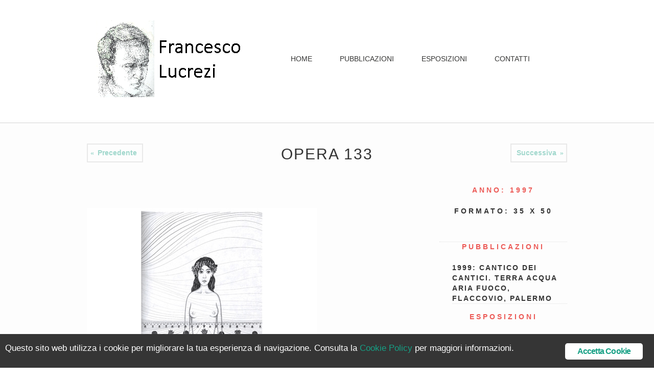

--- FILE ---
content_type: text/html; charset=UTF-8
request_url: http://www.francescolucrezi.it/portfolio/133/
body_size: 25978
content:
<!DOCTYPE html>
<html lang="it-IT">
<head>
	<meta charset="UTF-8">
    <title>133 – </title>
    <meta name="description" content="Sito personale">
    <meta name="author" content="Wordpress Admin">
    <!-- Mobile Specific Meta -->
	<meta name="viewport" content="width=device-width, initial-scale=1, maximum-scale=1">
     <!-- Pingbacks -->
	<link rel="pingback" href="http://www.francescolucrezi.it/xmlrpc.php">

	<!--[if lt IE 9]>
		<script src="http://html5shim.googlecode.com/svn/trunk/html5.js"></script>
	<![endif]-->
    <script type="text/javascript">var TemplateDir='http://www.francescolucrezi.it/wp-content/themes/vulcano'</script>	<!-- Favicon -->
	    	
	<meta name="robots" content="max-image-preview:large">
<link rel="dns-prefetch" href="//ws.sharethis.com">
<link rel="dns-prefetch" href="//fonts.googleapis.com">
<link rel="alternate" type="application/rss+xml" title="Francesco Lucrezi » Feed" href="https://www.francescolucrezi.it/feed/">
<link rel="alternate" type="application/rss+xml" title="Francesco Lucrezi » Feed dei commenti" href="https://www.francescolucrezi.it/comments/feed/">
<link rel="alternate" title="oEmbed (JSON)" type="application/json+oembed" href="https://www.francescolucrezi.it/wp-json/oembed/1.0/embed?url=https%3A%2F%2Fwww.francescolucrezi.it%2Fportfolio%2F133%2F">
<link rel="alternate" title="oEmbed (XML)" type="text/xml+oembed" href="https://www.francescolucrezi.it/wp-json/oembed/1.0/embed?url=https%3A%2F%2Fwww.francescolucrezi.it%2Fportfolio%2F133%2F&amp;format=xml">
<style id="wp-img-auto-sizes-contain-inline-css" type="text/css">
img:is([sizes=auto i],[sizes^="auto," i]){contain-intrinsic-size:3000px 1500px}
/*# sourceURL=wp-img-auto-sizes-contain-inline-css */
</style>
<style id="wp-emoji-styles-inline-css" type="text/css">

	img.wp-smiley, img.emoji {
		display: inline !important;
		border: none !important;
		box-shadow: none !important;
		height: 1em !important;
		width: 1em !important;
		margin: 0 0.07em !important;
		vertical-align: -0.1em !important;
		background: none !important;
		padding: 0 !important;
	}
/*# sourceURL=wp-emoji-styles-inline-css */
</style>
<style id="wp-block-library-inline-css" type="text/css">
:root{--wp-block-synced-color:#7a00df;--wp-block-synced-color--rgb:122,0,223;--wp-bound-block-color:var(--wp-block-synced-color);--wp-editor-canvas-background:#ddd;--wp-admin-theme-color:#007cba;--wp-admin-theme-color--rgb:0,124,186;--wp-admin-theme-color-darker-10:#006ba1;--wp-admin-theme-color-darker-10--rgb:0,107,160.5;--wp-admin-theme-color-darker-20:#005a87;--wp-admin-theme-color-darker-20--rgb:0,90,135;--wp-admin-border-width-focus:2px}@media (min-resolution:192dpi){:root{--wp-admin-border-width-focus:1.5px}}.wp-element-button{cursor:pointer}:root .has-very-light-gray-background-color{background-color:#eee}:root .has-very-dark-gray-background-color{background-color:#313131}:root .has-very-light-gray-color{color:#eee}:root .has-very-dark-gray-color{color:#313131}:root .has-vivid-green-cyan-to-vivid-cyan-blue-gradient-background{background:linear-gradient(135deg,#00d084,#0693e3)}:root .has-purple-crush-gradient-background{background:linear-gradient(135deg,#34e2e4,#4721fb 50%,#ab1dfe)}:root .has-hazy-dawn-gradient-background{background:linear-gradient(135deg,#faaca8,#dad0ec)}:root .has-subdued-olive-gradient-background{background:linear-gradient(135deg,#fafae1,#67a671)}:root .has-atomic-cream-gradient-background{background:linear-gradient(135deg,#fdd79a,#004a59)}:root .has-nightshade-gradient-background{background:linear-gradient(135deg,#330968,#31cdcf)}:root .has-midnight-gradient-background{background:linear-gradient(135deg,#020381,#2874fc)}:root{--wp--preset--font-size--normal:16px;--wp--preset--font-size--huge:42px}.has-regular-font-size{font-size:1em}.has-larger-font-size{font-size:2.625em}.has-normal-font-size{font-size:var(--wp--preset--font-size--normal)}.has-huge-font-size{font-size:var(--wp--preset--font-size--huge)}.has-text-align-center{text-align:center}.has-text-align-left{text-align:left}.has-text-align-right{text-align:right}.has-fit-text{white-space:nowrap!important}#end-resizable-editor-section{display:none}.aligncenter{clear:both}.items-justified-left{justify-content:flex-start}.items-justified-center{justify-content:center}.items-justified-right{justify-content:flex-end}.items-justified-space-between{justify-content:space-between}.screen-reader-text{border:0;clip-path:inset(50%);height:1px;margin:-1px;overflow:hidden;padding:0;position:absolute;width:1px;word-wrap:normal!important}.screen-reader-text:focus{background-color:#ddd;clip-path:none;color:#444;display:block;font-size:1em;height:auto;left:5px;line-height:normal;padding:15px 23px 14px;text-decoration:none;top:5px;width:auto;z-index:100000}html :where(.has-border-color){border-style:solid}html :where([style*=border-top-color]){border-top-style:solid}html :where([style*=border-right-color]){border-right-style:solid}html :where([style*=border-bottom-color]){border-bottom-style:solid}html :where([style*=border-left-color]){border-left-style:solid}html :where([style*=border-width]){border-style:solid}html :where([style*=border-top-width]){border-top-style:solid}html :where([style*=border-right-width]){border-right-style:solid}html :where([style*=border-bottom-width]){border-bottom-style:solid}html :where([style*=border-left-width]){border-left-style:solid}html :where(img[class*=wp-image-]){height:auto;max-width:100%}:where(figure){margin:0 0 1em}html :where(.is-position-sticky){--wp-admin--admin-bar--position-offset:var(--wp-admin--admin-bar--height,0px)}@media screen and (max-width:600px){html :where(.is-position-sticky){--wp-admin--admin-bar--position-offset:0px}}
/*wp_block_styles_on_demand_placeholder:69725c1082585*/
/*# sourceURL=wp-block-library-inline-css */
</style>
<style id="classic-theme-styles-inline-css" type="text/css">
/*! This file is auto-generated */
.wp-block-button__link{color:#fff;background-color:#32373c;border-radius:9999px;box-shadow:none;text-decoration:none;padding:calc(.667em + 2px) calc(1.333em + 2px);font-size:1.125em}.wp-block-file__button{background:#32373c;color:#fff;text-decoration:none}
/*# sourceURL=/wp-includes/css/classic-themes.min.css */
</style>
<link rel="stylesheet" id="ginger-style-css" href="http://www.francescolucrezi.it/wp-content/plugins/ginger/front/css/cookies-enabler.css?ver=6.9" type="text/css" media="all">
<link rel="stylesheet" id="tt-1.bootstrap.css-css" href="http://www.francescolucrezi.it/wp-content/themes/vulcano/css/1.bootstrap.css?ver=6.9" type="text/css" media="all">
<link rel="stylesheet" id="tt-bootstrap-responsive.css-css" href="http://www.francescolucrezi.it/wp-content/themes/vulcano/css/bootstrap-responsive.css?ver=6.9" type="text/css" media="all">
<link rel="stylesheet" id="tt-ie8.css-css" href="http://www.francescolucrezi.it/wp-content/themes/vulcano/css/ie8.css?ver=6.9" type="text/css" media="all">
<link rel="stylesheet" id="tt-main-style-css" href="http://www.francescolucrezi.it/wp-content/themes/vulcano/css/screen.css?ver=6.9" type="text/css" media="all">
<link rel="stylesheet" id="tt-theme-style-css" href="http://www.francescolucrezi.it/wp-content/themes/vulcano-child/style.css?ver=1.0.0.1504080082" type="text/css" media="all">
<link rel="stylesheet" id="chld_thm_cfg_separate-css" href="http://www.francescolucrezi.it/wp-content/themes/vulcano-child/ctc-style.css?ver=1.0.0.1504080082" type="text/css" media="all">
<link rel="stylesheet" id="tt-base-font1278095427-css" href="http://www.francescolucrezi.ithttphttps://fonts.googleapis.com/css?family=Montserrat%3A400%2C700&amp;ver=6.9" type="text/css" media="all">
<link rel="stylesheet" id="tt-custom-font-Alex Brush-css" href="//fonts.googleapis.com/css?family=Alex+Brush&amp;ver=6.9" type="text/css" media="all">
<script type="text/javascript" src="http://www.francescolucrezi.it/wp-content/plugins/ginger/addon/analytics/gingeranalytics.min.js?ver=6.9" id="ginger-analytics_script-js"></script>
<script type="text/javascript" src="http://www.francescolucrezi.it/wp-content/plugins/ginger/front/js/cookies-enabler.min.js?ver=6.9" id="ginger-cookies-enabler-js"></script>
<script type="text/javascript" src="http://www.francescolucrezi.it/wp-content/themes/vulcano/tesla_framework/static/js/holder.js" id="tesla-image-holder-js"></script>
<script type="text/javascript" id="jquery-core-js-extra">
/* <![CDATA[ */
var tesla_ajax = {"url":"https://www.francescolucrezi.it/wp-admin/admin-ajax.php","nonce":"0312991223"};
tesla_ajax.actions = {portfolio:{},
};
//# sourceURL=jquery-core-js-extra
/* ]]> */
</script>
<script type="text/javascript" src="http://www.francescolucrezi.it/wp-includes/js/jquery/jquery.min.js?ver=3.7.1" id="jquery-core-js"></script>
<script type="text/javascript" src="http://www.francescolucrezi.it/wp-includes/js/jquery/jquery-migrate.min.js?ver=3.4.1" id="jquery-migrate-js"></script>
<link rel="https://api.w.org/" href="https://www.francescolucrezi.it/wp-json/"><link rel="EditURI" type="application/rsd+xml" title="RSD" href="https://www.francescolucrezi.it/xmlrpc.php?rsd">
<meta name="generator" content="WordPress 6.9">
<link rel="canonical" href="https://www.francescolucrezi.it/portfolio/133/">
<link rel="shortlink" href="https://www.francescolucrezi.it/?p=2666">
            <script type="text/javascript">
        var ginger_logger = "Y";
        var ginger_logger_url = "https://www.francescolucrezi.it";
        var current_url = "http://www.francescolucrezi.it/portfolio/133/";

        function gingerAjaxLogTime(status) {
            var xmlHttp = new XMLHttpRequest();
            var parameters = "ginger_action=time";
            var url= ginger_logger_url + "?" + parameters;
            xmlHttp.open("GET", url, true);

            //Black magic paragraph
            xmlHttp.setRequestHeader("Content-type", "application/x-www-form-urlencoded");

            xmlHttp.onreadystatechange = function() {
                if(xmlHttp.readyState == 4 && xmlHttp.status == 200) {
                    var time = xmlHttp.responseText;
                    gingerAjaxLogger(time, status);
                }
            }

            xmlHttp.send(parameters);
        }

        function gingerAjaxLogger(ginger_logtime, status) {
            console.log(ginger_logtime);
            var xmlHttp = new XMLHttpRequest();
            var parameters = "ginger_action=log&time=" + ginger_logtime + "&url=" + current_url + "&status=" + status;
            var url= ginger_logger_url + "?" + parameters;
            //console.log(url);
            xmlHttp.open("GET", url, true);

            //Black magic paragraph
            xmlHttp.setRequestHeader("Content-type", "application/x-www-form-urlencoded");

            xmlHttp.send(parameters);
        }

    </script>
            <style>
            .ginger_container.light {
             background-color: #353535;
             color: #ffffff;
                        }

                        a.ginger_btn.ginger-accept, a.ginger_btn.ginger-disable, .ginger_btn {
                background: #ffffff !important;
            }

            a.ginger_btn.ginger-accept:hover, a.ginger_btn.ginger-disable:hover, .ginger_btn {
                background: #ffffff !important;
            }

                                    a.ginger_btn {
                color: #16a085 !important;
            }

                                    .ginger_container.light a {
             color: #16a085;
                        }

                                </style>
    <script type="text/javascript">var ajaxurl = 'https://www.francescolucrezi.it/wp-admin/admin-ajax.php';</script>    <style type="text/css">.recentcomments a{display:inline !important;padding:0 !important;margin:0 !important;}</style><script>var async_ginger_script = ["https:\/\/ws.sharethis.com\/button\/buttons.js?ver=6.9"];</script></head>
<body class="wp-singular portfolio-template-default single single-portfolio postid-2666 wp-theme-vulcano wp-child-theme-vulcano-child">
	<!-- ===================================== START HEADER -->
    <div class="header">
        <div class="container">
            <div class="row">
                <div class="span4">
                    <div class="logo">
                        <a href="https://www.francescolucrezi.it" class="logo" style="font-family:Alex Brush;font-size:40px;">
                                                            <img src="http://www.francescolucrezi.it/wp-content/uploads/2017/10/logo.gif" alt="Vulcano logo">
                                                    </a>
                    </div>
                </div>
                <div class="span8">
                    <div class="main-nav">
                        <div class="responsive-menu">Menu</div>
                        <ul class="top_menu top_menu_left">
                            <li id="menu-item-3054" class="menu-item menu-item-type-post_type menu-item-object-page menu-item-home menu-item-3054"><a href="https://www.francescolucrezi.it/">Home﻿﻿</a></li>
<li id="menu-item-2868" class="menu-item menu-item-type-post_type menu-item-object-page menu-item-2868"><a href="https://www.francescolucrezi.it/pubblicazioni/">Pubblicazioni</a></li>
<li id="menu-item-2937" class="menu-item menu-item-type-post_type menu-item-object-page menu-item-2937"><a href="https://www.francescolucrezi.it/esposizioni/">Esposizioni</a></li>
<li id="menu-item-3057" class="menu-item menu-item-type-post_type menu-item-object-page menu-item-3057"><a href="https://www.francescolucrezi.it/contatti/">Contatti</a></li>
                           

							<li class="menu-item menu-item-type-post_type menu-item-object-page"><a href="https://www.facebook.com/profile.php?id=100011910976113" target="_blank"><img src="http://www.francescolucrezi.it/wp-content/themes/vulcano/images/social/facebook.png" alt="Pagina Facebook di Francesco Lucrezi"></a></li>
                        </ul>
                    </div>
                </div>                    
            </div>
        </div>
        <div class="clear"></div>
    </div>
    <!-- END HEADER -->

    <!-- =====================================
        START CONTENT -->
    <div class="content">
	<div class="nav_controls container">
		<div class="row">
			<div class="span12">
				<span class="prev"><em>«</em> <a href="https://www.francescolucrezi.it/portfolio/134/" rel="next">Precedente</a></span>				
				<span class="next"><a href="https://www.francescolucrezi.it/portfolio/132/" rel="prev">Successiva</a> <em>»</em></span>				
			</div>
		</div>
	</div>
	<div class="container">
    <h1 class="headline single_project_headline">Opera 133</h1>

    <div class="project">
        <div class="row">
            <div class="span8">
                <div class="project_image">
                                            <img src="https://www.francescolucrezi.it/wp-content/uploads/2017/09/133.gif" alt="project">
                                    </div>                        
            </div>
            <div class="span4">
                <div class="project_sidebar">
                    <h3>Anno: 1997</h3>
                    <h4>Formato: 35 x 50</h4>

                    <ul class="project_details">
                                                    <li>
                            
                            	<span>
                            	
                            	<h3>Pubblicazioni</h3><ul><li>1999: Cantico dei Cantici. Terra acqua aria fuoco, Flaccovio, Palermo</li></ul><h3>Esposizioni</h3><ul><li>1999: Istituto Italiano per gli Studi Filosofici, Napoli</li><li>1999: Libreria Menorah, Roma</li></ul>                            		
                            	</span>
                            </li>
                                                
                                            </ul>
                                                        </div>
            </div>
        </div>
        <div class="row">
            <div class="span12">
                            </div>
        </div>
    </div>
</div>

    </div> <!-- End Content -->
	<!-- ===================================== START FOOTER ===================================  -->
        <div class="footer">
            <div class="container">
                <div class="row">
                    <div class="span6">			<div class="textwidget">                        <h4>
                            FRANCESCO LUCREZI
                        </h4>
<h4>
                            <a href="https://www.google.it/maps/dir//Via+Michelangelo+da+Caravaggio,+89,+80126+Napoli+NA/@40.8341013,14.2072748,17z/data=!4m16!1m7!3m6!1s0x133b0926a578a7bf:0x2a3e4e7969276bf0!2sVia+Michelangelo+da+Caravaggio,+89,+80126+Napoli+NA!3b1!8m2!3d40.8341013!4d14.2094635!4m7!1m0!1m5!1m1!1s0x133b0926a578a7bf:0x2a3e4e7969276bf0!2m2!1d14.2094635!2d40.8341013" target="_blank">Via M. da Caravaggio 89 - C.A.P. 80126</a>
                        </h4>
                        <h4>
                            E-mail: <a href="mailto:flucrezi@unisa.it">flucrezi@unisa.it</a>
                        </h4>
<h4><a href="https://creativecommons.org/licenses/by-nc-nd/3.0/deed.en_US" target="_blank"><img src="/wp-content/uploads/2017/08/88x31.png"></a>
</h4></div>
		</div><div class="span6"><h4>Privacy e Cookie</h4>			<div class="textwidget"><p><a href="https://www.francescolucrezi.it/privacy-policy/">Privacy Policy</a></p>
<p><a href="https://www.francescolucrezi.it/cookie-policy/">Cookie Policy</a></p>
</div>
		</div>                </div>
            </div>
        </div>
        <div class="footer_copyright">
            <div class="container">
                <div class="row">
                    <div class="span12 tright">
                        © 2017 <a href="http://www.saveriogravagnola.it" target="_blank">Saverio Gravagnola</a> - Tutti i diritti riservati.<br>
Il disegno riprodotto in questo sito è un ritratto di Francesco Lucrezi realizzato da Riccardo Notte nel 1988.                    </div>
                </div>
            </div>
        </div>

        <!--[if lt IE 9]>
            <script src="http://html5shim.googlecode.com/svn/trunk/html5.js"></script>
        <![endif]-->
    <script type="speculationrules">
{"prefetch":[{"source":"document","where":{"and":[{"href_matches":"/*"},{"not":{"href_matches":["/wp-*.php","/wp-admin/*","/wp-content/uploads/*","/wp-content/*","/wp-content/plugins/*","/wp-content/themes/vulcano-child/*","/wp-content/themes/vulcano/*","/*\\?(.+)"]}},{"not":{"selector_matches":"a[rel~=\"nofollow\"]"}},{"not":{"selector_matches":".no-prefetch, .no-prefetch a"}}]},"eagerness":"conservative"}]}
</script>
<script type="text/javascript" id="subscription-js-extra">
/* <![CDATA[ */
var ttSubscrConfig = {"error_class":"error","required_class":"required_error","required_msg":"Insert Email","success_class":"success","animation_done_class":"animation_done","result_timeout":"3000","invalid_email_class":"invalid_email","invalid_email_msg":"Invalid Email","result_container_selector":".subscribe_info","date_format":"F j, Y, g:i a","date_headline":"Date","no_data_posted":"No data received","error_open_create_files_msg":"","success_msg":"Succesfully Subscribed","error_writing_msg":"Couldn't write to file","subscription_nonce":"8cb42752ce"};
//# sourceURL=subscription-js-extra
/* ]]> */
</script>
<script type="text/javascript" src="http://www.francescolucrezi.it/wp-content/themes/vulcano/tesla_framework/static/js/subscription.js?ver=6.9" id="subscription-js"></script>

<script type="text/javascript" src="http://www.francescolucrezi.it/wp-content/themes/vulcano/js/bootstrap.js?ver=6.9" id="tt-bootstrap.js-js"></script>
<script type="text/javascript" src="http://www.francescolucrezi.it/wp-content/themes/vulcano/js/jquery.masonry.js?ver=6.9" id="tt-jquery.masonry.js-js"></script>
<script type="text/javascript" src="http://www.francescolucrezi.it/wp-content/themes/vulcano/js/placeholder.js?ver=6.9" id="tt-placeholder.js-js"></script>
<script type="text/javascript" src="http://www.francescolucrezi.it/wp-content/themes/vulcano/js/options.js?ver=6.9" id="options.js-js"></script>
<script type="text/javascript" src="http://www.francescolucrezi.it/wp-includes/js/comment-reply.min.js?ver=6.9" id="comment-reply-js" async="async" data-wp-strategy="async" fetchpriority="low"></script>
<script id="wp-emoji-settings" type="application/json">
{"baseUrl":"https://s.w.org/images/core/emoji/17.0.2/72x72/","ext":".png","svgUrl":"https://s.w.org/images/core/emoji/17.0.2/svg/","svgExt":".svg","source":{"concatemoji":"http://www.francescolucrezi.it/wp-includes/js/wp-emoji-release.min.js?ver=6.9"}}
</script>
<script type="module">
/* <![CDATA[ */
/*! This file is auto-generated */
const a=JSON.parse(document.getElementById("wp-emoji-settings").textContent),o=(window._wpemojiSettings=a,"wpEmojiSettingsSupports"),s=["flag","emoji"];function i(e){try{var t={supportTests:e,timestamp:(new Date).valueOf()};sessionStorage.setItem(o,JSON.stringify(t))}catch(e){}}function c(e,t,n){e.clearRect(0,0,e.canvas.width,e.canvas.height),e.fillText(t,0,0);t=new Uint32Array(e.getImageData(0,0,e.canvas.width,e.canvas.height).data);e.clearRect(0,0,e.canvas.width,e.canvas.height),e.fillText(n,0,0);const a=new Uint32Array(e.getImageData(0,0,e.canvas.width,e.canvas.height).data);return t.every((e,t)=>e===a[t])}function p(e,t){e.clearRect(0,0,e.canvas.width,e.canvas.height),e.fillText(t,0,0);var n=e.getImageData(16,16,1,1);for(let e=0;e<n.data.length;e++)if(0!==n.data[e])return!1;return!0}function u(e,t,n,a){switch(t){case"flag":return n(e,"\ud83c\udff3\ufe0f\u200d\u26a7\ufe0f","\ud83c\udff3\ufe0f\u200b\u26a7\ufe0f")?!1:!n(e,"\ud83c\udde8\ud83c\uddf6","\ud83c\udde8\u200b\ud83c\uddf6")&&!n(e,"\ud83c\udff4\udb40\udc67\udb40\udc62\udb40\udc65\udb40\udc6e\udb40\udc67\udb40\udc7f","\ud83c\udff4\u200b\udb40\udc67\u200b\udb40\udc62\u200b\udb40\udc65\u200b\udb40\udc6e\u200b\udb40\udc67\u200b\udb40\udc7f");case"emoji":return!a(e,"\ud83e\u1fac8")}return!1}function f(e,t,n,a){let r;const o=(r="undefined"!=typeof WorkerGlobalScope&&self instanceof WorkerGlobalScope?new OffscreenCanvas(300,150):document.createElement("canvas")).getContext("2d",{willReadFrequently:!0}),s=(o.textBaseline="top",o.font="600 32px Arial",{});return e.forEach(e=>{s[e]=t(o,e,n,a)}),s}function r(e){var t=document.createElement("script");t.src=e,t.defer=!0,document.head.appendChild(t)}a.supports={everything:!0,everythingExceptFlag:!0},new Promise(t=>{let n=function(){try{var e=JSON.parse(sessionStorage.getItem(o));if("object"==typeof e&&"number"==typeof e.timestamp&&(new Date).valueOf()<e.timestamp+604800&&"object"==typeof e.supportTests)return e.supportTests}catch(e){}return null}();if(!n){if("undefined"!=typeof Worker&&"undefined"!=typeof OffscreenCanvas&&"undefined"!=typeof URL&&URL.createObjectURL&&"undefined"!=typeof Blob)try{var e="postMessage("+f.toString()+"("+[JSON.stringify(s),u.toString(),c.toString(),p.toString()].join(",")+"));",a=new Blob([e],{type:"text/javascript"});const r=new Worker(URL.createObjectURL(a),{name:"wpTestEmojiSupports"});return void(r.onmessage=e=>{i(n=e.data),r.terminate(),t(n)})}catch(e){}i(n=f(s,u,c,p))}t(n)}).then(e=>{for(const n in e)a.supports[n]=e[n],a.supports.everything=a.supports.everything&&a.supports[n],"flag"!==n&&(a.supports.everythingExceptFlag=a.supports.everythingExceptFlag&&a.supports[n]);var t;a.supports.everythingExceptFlag=a.supports.everythingExceptFlag&&!a.supports.flag,a.supports.everything||((t=a.source||{}).concatemoji?r(t.concatemoji):t.wpemoji&&t.twemoji&&(r(t.twemoji),r(t.wpemoji)))});
//# sourceURL=http://www.francescolucrezi.it/wp-includes/js/wp-emoji-loader.min.js
/* ]]> */
</script>
    
    <!-- Init the script -->
    <script>
        COOKIES_ENABLER.init({
            scriptClass: 'ginger-script',
            iframeClass: 'ginger-iframe',
            acceptClass: 'ginger-accept',
            disableClass: 'ginger-disable',
            dismissClass: 'ginger-dismiss',
            bannerClass: 'ginger_banner-wrapper',
            bannerHTML:
                document.getElementById('ginger-banner-html') !== null ?
                    document.getElementById('ginger-banner-html').innerHTML :
                    '<div class="ginger_banner bottom light ginger_container ginger_container--open">'
                                                            + '<a href="#" class="ginger_btn ginger-accept ginger_btn_accept_all">'
                    + 'Accetta Cookie'
                    + '<\/a>'
                    + '<p class="ginger_message">'
                    + '<!--googleoff: index-->Questo sito web utilizza i cookie per migliorare la tua esperienza di navigazione. Consulta la <a href=\"http://www.francescolucrezi.it/cookie-policy/\">Cookie Policy<\/a> per maggiori informazioni.<!--googleon: index-->'
                    + '</p>'
                                        + '<\/div>',
                                    cookieDuration: 30,
                        eventScroll: false,
            scrollOffset: 20,
            clickOutside: false,
            cookieName: 'ginger-cookie',
            forceReload: false,
            iframesPlaceholder: true,
            iframesPlaceholderClass: 'ginger-iframe-placeholder',
            iframesPlaceholderHTML:
                document.getElementById('ginger-iframePlaceholder-html') !== null ?
                    document.getElementById('ginger-iframePlaceholder-html').innerHTML :
                    '<p><!--googleoff: index-->Questo sito web utilizza i cookie per migliorare la tua esperienza di navigazione. Consulta la&nbsp;<a href=\"http://www.francescolucrezi.it/cookie-policy/\">Cookie Policy<\/a>&nbsp;per maggiori informazioni.<!--googleon: index-->'
                    + '<a href="#" class="ginger_btn ginger-accept">Accetta Cookie</a>'
                    + '<\/p>'
        });
    </script>
    <!-- End Ginger Script -->

</body>
</html>


--- FILE ---
content_type: text/css
request_url: http://www.francescolucrezi.it/wp-content/themes/vulcano-child/style.css?ver=1.0.0.1504080082
body_size: 276
content:
/*
CTC Separate Stylesheet
Updated: 2017-08-30 10:01:22
Theme Name: Vulcano Child
Theme URI: http://teslathemes.com/demo/wp/vulcano/
Template: vulcano
Author: Saverio Gravagnola
Author URI: http://www.saveriogravagnola.it
Description: Tema figlio.
Version: 1.0.0.1504080082
*/

--- FILE ---
content_type: text/css
request_url: http://www.francescolucrezi.it/wp-content/themes/vulcano-child/ctc-style.css?ver=1.0.0.1504080082
body_size: 60
content:
/*
CTC Separate Stylesheet
Updated: 2017-08-30 10:01:27
*/



--- FILE ---
content_type: application/javascript
request_url: http://www.francescolucrezi.it/wp-content/themes/vulcano/js/options.js?ver=6.9
body_size: 22953
content:
/* ================= START RESPONSIVE MENU ============== */
jQuery(document).ready(function ($) {
    "use strict";
    $(".responsive-menu").click(function (e) {
        $(".main-nav>ul").css({display: "block"});
        e.stopPropagation();
        if (e.preventDefault)
            e.preventDefault();
        return false;
    });
    $("body").click(function () {
        $(".main-nav>ul").css({display: "none"});
    });
});


/*global jQuery:false */
(function(){
    'use strict';

/* ================= START HOVER THEMES ================= */
jQuery(document).ready(function($) {
    $(".image_box").hover(function() {
        $(this).find(".image_box_hover").fadeIn(200);
    }, function() {
        $(this).find(".image_box_hover").fadeOut(200);
    });

/* ================= END HOVER THEMES ================= */

/* =================Twitter============================ */

var load_twitter_rotator = function(){
    var t_interval = 6000;   //time for tweet rotation in miliseconds
    var t_active_class = 'active';
    var t_items = $('.tt_twitter ul li');
    var t_current = 0;
    var t_max = t_items.length;
    var t_height = 0;
    t_items.each(function(){
        t_height = Math.max(t_height,$(this).outerHeight(true));
    });
    $('.tt_twitter').css({height:t_height});
    t_items.filter(':first').addClass('active').css({opacity:1});
    if(t_max){
        t_max--;
        setInterval(function(){
            t_items.filter(':eq('+t_current+')').removeClass(t_active_class).stop().fadeOut('slow',function(){
                t_items.filter(':eq('+t_current+')').addClass(t_active_class).stop().fadeIn('slow');
            });
            t_current = (t_current<t_max)?t_current+1:0;
        },t_interval);
    }
};

//==============END TWITTER====================================

/* ================= SCROOL TOP ================= */
    $('.backtotop').click(function() {
        $('body,html').animate({
            scrollTop: 0
        }, 1200, 'swing');
        return false;
    });


/* ================= IE fix ================= */
    if (!Array.prototype.indexOf) {
        Array.prototype.indexOf = function(obj, start) {
            for (var i = (start || 0), j = this.length; i < j; i++) {
                if (this[i] === obj) {
                    return i;
                }
            }
            return -1;
        };
    }

/* ================= START PLACE HOLDER ================= */
    $('input[placeholder], textarea[placeholder]').placeholder();
/* ================= END PLACE HOLDER ================= */

/*//=============Subscription =======================================
    function validateEmail(sEmail) {
        var filter = /^([\w-\.]+)@((\[[0-9]{1,3}\.[0-9]{1,3}\.[0-9]{1,3}\.)|(([\w-]+\.)+))([a-zA-Z]{2,4}|[0-9]{1,3})(\]?)$/;
        if (filter.test(sEmail)) {
            return true;
        }
        else {
            return false;
        }
    }

    jQuery("#subscribe").submit(function(event) {
        //preventing from normal submition
        event.preventDefault();
        //validating email
        var sEmail = jQuery('#subscribe .subscribe_line').val();
        if (jQuery.trim(sEmail).length === 0) {
            jQuery('.subscribe_info').html('Email is missing').fadeIn('fast',function(){
                setTimeout(function(){
                    $('.subscribe_info').fadeOut('slow');
                },3000);
            });
            event.preventDefault();//stops script execution
            return false;
        }
        //if valid email send info to ajax
        if (validateEmail(sEmail)) {
            var data = jQuery(this).serialize();
            data = data +"&action=insert_subscription"; //adding action for corrent ajax call hook
            jQuery.post(ajaxurl, data,function(result){
                jQuery('.subscribe_info').html(result).fadeIn('fast',function(){
                    setTimeout(function(){
                        $('.subscribe_info').fadeOut('slow');
                    },3000);
                });
            });
        } else {
            jQuery('.subscribe_info').html('Invalid Email').fadeIn('fast',function(){
                setTimeout(function(){
                    $('.subscribe_info').fadeOut('slow');
                },3000);
            });
            event.preventDefault();
            return false;
        }
    });*/

    /* ================= CONTACTS FORM ================= */

    jQuery('.contact_form').each(function(){
        var t = jQuery(this);
        var t_result = jQuery('.contact_send');
        var t_result_init_val = t_result.val();
        var validate_email = function validateEmail(email) {
            var re = /^(([^<>()[\]\\.,;:\s@\"]+(\.[^<>()[\]\\.,;:\s@\"]+)*)|(\".+\"))@((\[[0-9]{1,3}\.[0-9]{1,3}\.[0-9]{1,3}\.[0-9]{1,3}\])|(([a-zA-Z\-0-9]+\.)+[a-zA-Z]{2,}))$/;
            return re.test(email);
        };
        t.submit(function(event) {
            //t_result.val('');
            event.preventDefault();
            var t_values = {};
            var t_values_items = t.find('input[name],textarea[name]');
            t_values_items.each(function() {
                t_values[this.name] = jQuery(this).val();
            });
            if(t_values.name===''||t_values.email===''||t_values.message===''){
                t_result.val('Please fill in all the required fields.');
            }else
            if(!validate_email(t_values.email)){
                t_result.val('Please provide a valid e-mail.');
            }
            else{
                jQuery.post(TemplateDir + "/php/contacts.php", t.serialize(),function(result){
                    t_result.val(result);
                });
            }
            setTimeout(function(){
                t_result.val(t_result_init_val);
            },3000);
        });

    });

    /* ================= Project FORM ================= */

    jQuery('.project_form').each(function(){
        var t = jQuery(this);
        var t_result = jQuery('.project_send');
        var t_result_init_val = t_result.val();
        var validate_email = function validateEmail(email) {
            var re = /^(([^<>()[\]\\.,;:\s@\"]+(\.[^<>()[\]\\.,;:\s@\"]+)*)|(\".+\"))@((\[[0-9]{1,3}\.[0-9]{1,3}\.[0-9]{1,3}\.[0-9]{1,3}\])|(([a-zA-Z\-0-9]+\.)+[a-zA-Z]{2,}))$/;
            return re.test(email);
        };
        t.submit(function(event) {
            //t_result.val('');
            event.preventDefault();
            var t_values = {};
            var t_values_items = t.find('input[name],textarea[name]');
            t_values_items.each(function() {
                t_values[this.name] = jQuery(this).val();
            });
            if(t_values.name===''||t_values.email===''||t_values.description===''){
                t_result.val('Fill in all fields.');
                setTimeout(function(){
                    t_result.val(t_result_init_val);
                },3000);
            }else
            if(!validate_email(t_values.email)){
                t_result.val('Please provide a valid e-mail.');
                setTimeout(function(){
                    t_result.val(t_result_init_val);
                },3000);
            }
            else{
                t_result.val('Sending project details...');
                jQuery.post(TemplateDir + "/php/project.php", t.serialize(),function(result){
                    t_result.val(result);
                    setTimeout(function(){
                        t_result.val(t_result_init_val);
                    },3000);
                });
            }
        });

    });

    /* ================= CAROUSEL ================= */
    var load_carousel = function(){
        $('.slide_content').each(function(){
            var t_time = 500;   //time for animation effect
            var t = $(this);
            jQuery.browser = {};
            jQuery.browser.mozilla = /mozilla/.test(navigator.userAgent.toLowerCase()) && !/webkit/.test(navigator.userAgent.toLowerCase());
            jQuery.browser.webkit = /webkit/.test(navigator.userAgent.toLowerCase());
            jQuery.browser.opera = /opera/.test(navigator.userAgent.toLowerCase());
            jQuery.browser.msie = /msie/.test(navigator.userAgent.toLowerCase());
            var t_scroll_width = $.browser.mozilla||$.browser.opera||$.browser.msie?scrollbarWidth():0;
            var t_prev = t.find('.slide_nav_back');
            var t_next = t.find('.slide_nav_next');
            var t_items = t.find('.slide_content_full>div').not('.clear');
            var t_items_n = t_items.length;
            var t_items_container_visible_width;
            var t_items_width;
            var t_visible;
            var t_index;
            var t_index_max;
            var t_prev_function;
            var t_next_function;
            var t_pre_process_specific;
            var t_pre_process = function(){
                t_items.attr('style','overflow:hidden; padding:5px 0px;');
                t_index = 0;
                t_items_container_visible_width = t.find('.slide_content_show').width();
                t_items_width = t_items.outerWidth(true);
                t_visible = Math.round(t_items_container_visible_width/t_items_width);
                t_index_max = t_items.length-Math.min(t_items.length,t_visible);
                t_pre_process_specific();
            };
            var t_img = t.find('img');
            var t_img_n = t_img.length;
            var t_img_loaded = function(){
                t_prev.click(function(event){
                    t_prev_function();
                    if(event.preventDefault!==undefined){
                        event.preventDefault();
                    }
                    else{
                        return false;
                    }
                });
                t_next.click(function(event){
                    t_next_function();
                    if(event.preventDefault!==undefined){
                        event.preventDefault();
                    }
                    else{
                        return false;
                    }
                });
                var t_w = $(window);
                var t_w_x = -1;
                var t_d = $(document);
                var t_w_width_get = function(){
                    var t_w_width = t_w.width();
                    var t_w_height = t_w.height();
                    var t_d_height = t_d.height();
                    if(t_w_height<t_d_height){
                        t_w_width += t_scroll_width;
                    }
                    return t_w_width;
                };
                var t_w_resize_function = function(){
                    var t_w_width = t_w_width_get();
                    if( t_w_width>=768){
                        if(t_w_x!==1){
                            t_w_x = 1;

                            t_pre_process_specific = function(){
                                if(t_index_max){
                                    t_items.filter(':gt('+String(t_visible-1)+')').each(function(){
                                        var t_items_hidden = $(this);
                                        t_items_hidden.css({
                                            marginTop:t_items_hidden.height()/2
                                        }).css({
                                            display:'none'
                                        });
                                    });
                                }
                            };
                            t_pre_process();
                            t_prev_function = function(){
                                if(t_index>0){
                                    t_index--;
                                    var t_items_current = t_items.filter(':eq('+t_index+')');
                                    t_items_current.stop(true,true).animate({
                                        marginTop:0,
                                        height:'toggle',
                                        width:'toggle',
                                        marginLeft:'toggle'
                                    },{
                                        queue:false,
                                        duration:t_time,
                                        easing:'swing'
                                    });
                                    var t_index_opposite = t_index+t_visible;
                                    var t_items_copposite = t_items.filter(':eq('+t_index_opposite+')');
                                    t_items_copposite.stop(true,true).animate({
                                        marginTop:t_items_copposite.height()/2,
                                        height:'toggle',
                                        width:'toggle',
                                        marginLeft:'toggle'
                                    },{
                                        queue:false,
                                        duration:t_time,
                                        easing:'swing'
                                    });
                                }
                            };
                            t_next_function = function(){
                                if(t_index<t_index_max){
                                    var t_index_opposite = t_index+t_visible;
                                    var t_items_copposite = t_items.filter(':eq('+t_index_opposite+')');
                                    t_items_copposite.stop(true,true).animate({
                                        marginTop:0,
                                        height:'toggle',
                                        width:'toggle',
                                        marginLeft:'toggle'
                                    },{
                                        queue:false,
                                        duration:t_time,
                                        easing:'swing'
                                    });
                                    var t_items_current = t_items.filter(':eq('+t_index+')');
                                    t_items_current.stop(true,true).animate({
                                        marginTop:t_items_current.height()/2,
                                        height:'toggle',
                                        width:'toggle',
                                        marginLeft:'toggle'
                                    },{
                                        queue:false,
                                        duration:t_time,
                                        easing:'swing'
                                    });
                                    t_index++;
                                }
                            };
                        }
                    }else{
                        if( t_w_x!==2 ){
                            t_w_x = 2;

                            t_pre_process_specific = function(){
                                t_visible = 1;
                                t_index_max = t_items_n-1;
                                if(t_index_max){
                                    t_items.filter(':gt('+String(t_visible-1)+')').css({
                                        display:'none'
                                    });
                                }
                            };
                            t_pre_process();
                            t_prev_function = function(){
                                if(t_index>0){
                                    t_items.filter(':eq('+t_index+')').css({
                                        display:'none'
                                    });
                                    t_index--;
                                    t_items.filter(':eq('+t_index+')').css({
                                        display:'block'
                                    });
                                }
                            };
                            t_next_function = function(){
                                if(t_index<t_index_max){
                                    t_items.filter(':eq('+t_index+')').css({
                                        display:'none'
                                    });
                                    t_index++;
                                    t_items.filter(':eq('+t_index+')').css({
                                        display:'block'
                                    });
                                }
                            };
                        }
                    }
                };
                t_w.resize(t_w_resize_function);
                t_w_resize_function();
            };
            var t_img_ready = [];
            var t_img_ready_complete = false;
            var t_img_ready_all = function(){
                var i = 0;
                for(i=0;i<t_img_n&&(t_img_ready[i]===1||t_img[i].complete);i++){
                    var blank ;
                }
                return i===t_img_n;
            };
            var t_img_ready_check = function(){
                var t_img_ready_complete_temp = t_img_ready_all();
                if(!t_img_ready_complete&&t_img_ready_complete_temp){
                    t_img_ready_complete = t_img_ready_complete_temp;
                    t_img_loaded();
                }
            };
            t_img.each(function(index){
                t_img_ready[index] = 0;
            });
            if($.browser.msie){
                t_img.each(function(){
                    this.src = this.src;
                });
            }
            t_img.load(function(index){
                t_img_ready[index] = 1;
                t_img_ready_check();
            });
            t_img_ready_check();
            t_prev.mousedown(function(){
                return false;
            });
            t_next.mousedown(function(){
                return false;
            });
        });
    };
    //load modules-------------

    load_twitter_rotator();
    load_carousel();

    function scrollbarWidth() {
        var div = $('<div style="width:50px;height:50px;overflow:hidden;position:absolute;top:-200px;left:-200px;"><div style="height:100px;"></div>');
        // Append our div, do our calculation and then remove it 
        $('body').append(div);
        var w1 = $('div', div).innerWidth();
        div.css('overflow-y', 'scroll');
        var w2 = $('div', div).innerWidth();
        $(div).remove();
        return (w1 - w2);
    }

    //==============Project slider image changer=========================
    $('.project_image_more .slide_content_full .hover').on('click',function(){
        var src = $(this).find('img').attr('src');
        $('.project .project_image img').attr('src',src);
    });

    //==============Filters====================================
    $('.image_grid_filter a').on('click',function(event){
        event.preventDefault();
        $(this).toggleClass('active');
        var filter = $(this).attr('data-filter');
        if( filter === 'all' ) {
            if ( $(this).hasClass('active') ) {
                $('.image_grid_filter a,li[data-filter-item]').addClass('active');
            }
            else{
                $('.image_grid_filter a,li[data-filter-item]').removeClass('active');
            }
        }else{
            $('li[data-filter-item]').each(function(){
                var categories = $(this).attr('data-filter-item').split(' ');
                var controller = true;
                
                $.each(categories,function(index,category){
                    if ($('.image_grid_filter a[data-filter='+category+']').hasClass('active')){
                        controller = false;
                    }
                });
                
                if(!controller)
                    $(this).addClass('active');
                else
                    $(this).removeClass('active');
            });
            $('.image_grid_filter a[data-filter=all]').removeClass('active');
        }
        $('.mason-box').masonry('destroy');
        mason();
    });

    //=============JS Portfolio PAGINATION===============================
    $(window).on('load',function(){
        var porto_height = $('.image_box_loops').height();
        $('.image_box_loops').height(porto_height);
    });
    var topage = 1;
    var max_topage = $('.pagination ul li').last().prev().find('a').attr('data-topage');
    $('a[data-topage],.next_portfolio,.prev_portfolio').on('click',function(event){
        event.preventDefault();
        var data_topage = $(this).attr('data-topage');
        if ( data_topage === 'next' ){
            if(topage < max_topage){
                topage++;
            }else{
                return;
            }
        }
        else if (data_topage === 'prev'){
            if(topage > 1){
                topage--;
            }else{
                return;
            }
        }
        else{
            topage = data_topage;
        }
        $('li[data-page]').stop().animate({opacity:0},500,function(){
            $(this).addClass('hidden_block');
            $('li[data-page='+topage+']').removeClass('hidden_block').stop().animate({opacity:1},500);
        });
        $('a[data-topage]').removeClass('active');
        $('a[data-topage='+topage+']').addClass('active');
        $('.mason-box').masonry({itemSelector:'[data-page='+topage+']'});
        $('.mason-box').masonry('reload');
    });

    //============Team Members effects============================
    $('.team_box_loop li[data-team]').hover(function(){
        $('.team_box_loop li[data-team] .team_box').removeClass('active');
        $(this).children('.team_box').addClass('active');
        var member = $(this).attr('data-team');
        $('div[data-team-description]').removeClass('active');
        $('div[data-team-description='+member+']').addClass('active');
    });

    /*Masonry*/

var mason = function(){
        var box = $('.mason-box');

        if(box.length){
            box.masonry({
                isResizeBound:false,
                itemSelector: box.children("li.active").not('.hidden_block'),
                isFitWidth: true,
                columnWidth: 1,
                isAnimated: false,
                animationOptions: {
                duration: 750,
                    easing: 'linear',
                    queue: false
                }
            });
        }
    };
    mason();
    $(window).load(function(){
        $('.mason-box').masonry('reload');
    });
    
});


//============================SHARETHIS PLugin=======++++++===========================++++====++===+++==++++==+++===++===+++=====+++========
var switchTo5x=true;

jQuery(document).ready(function () {
    stLight.options({publisher: "302ac3d0-4a26-4e61-aab1-bfaf51e641dd", doNotHash: false, doNotCopy: false, hashAddressBar: false});
});




})();